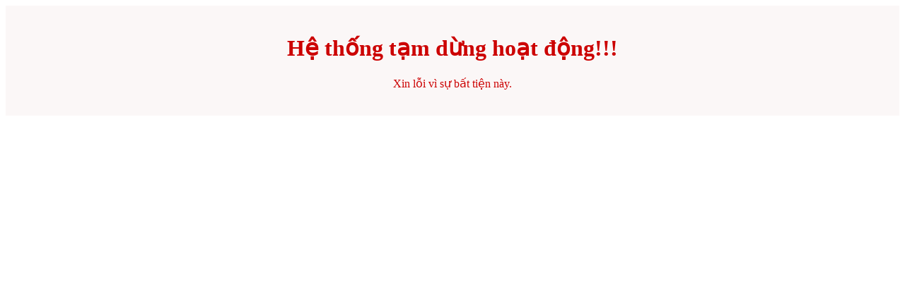

--- FILE ---
content_type: text/html; charset=UTF-8
request_url: https://ictlife.vn/bai-viet/thi-sinh-duy-nhat-duoc-nhan-de-thi-sieu-to-khong-lo-13700
body_size: -32
content:
<div style="background-color: #fbf7f7; padding: 20px; text-align: center;"><h1 style="color: #cc0000;">Hệ thống tạm dừng hoạt động!!!</h1><p style="color: #cc0000;">Xin lỗi vì sự bất tiện này.</p>